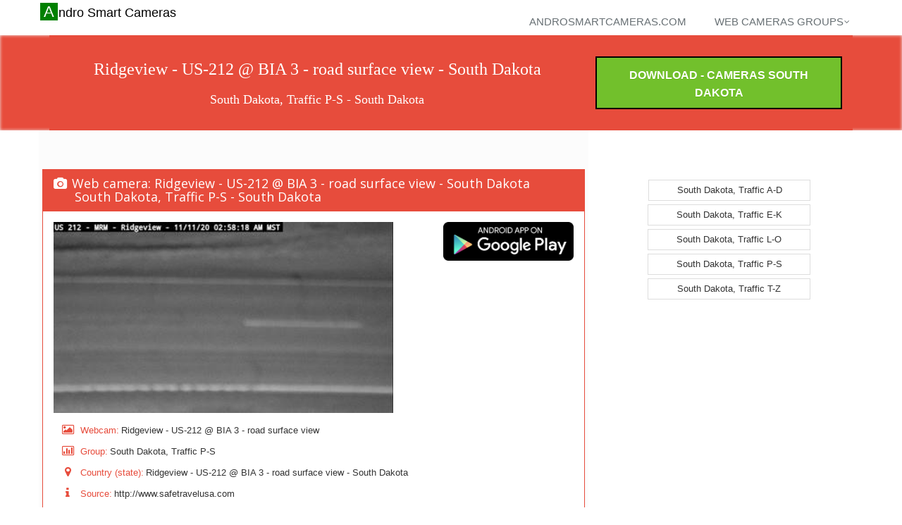

--- FILE ---
content_type: text/html
request_url: http://androsmartcameras.com/southdakota/webcamera-South-Dakota-735010223-Ridgeview-US-212-BIA-3-road-surface-view-South-Dakota-Traffic-P-S.html
body_size: 4023
content:
<!DOCTYPE html>
<!--[if IE 8]> 
<html lang="en" class="ie8">
   <![endif]-->  
   <!--[if IE 9]> 
   <html lang="en" class="ie9">
      <![endif]-->  
      <!--[if !IE]><!--> 
      <html lang="en">
         <!--<![endif]-->  
         <head   prefix="og: http://ogp.me/ns#">
            <title>Ridgeview - US-212 @ BIA 3 - road surface view - South Dakota - Andro Smart Cameras</title>
            <meta name="title" content="Ridgeview - US-212 @ BIA 3 - road surface view - South Dakota - Andro Smart Cameras">
            <meta name="description" content="Ridgeview - US-212 @ BIA 3 - road surface view - South Dakota - Andro Smart Cameras" />
            <meta name="keywords" content="Ridgeview - US-212 @ BIA 3 - road surface view - South Dakota , cameras, web cameras, cctv, webcams, traffic cams, weather cams, skyline cams, beach cams, ski cams, surf cams" />
            <meta property="og:title" content="Ridgeview - US-212 @ BIA 3 - road surface view - South Dakota - Ridgeview - US-212 @ BIA 3 - road surface view - South Dakota" />
            <meta property="og:description" content="Ridgeview - US-212 @ BIA 3 - road surface view - South Dakota, Traffic P-S - Ridgeview - US-212 @ BIA 3 - road surface view - South Dakota - http://www.safetravelusa.com - " />
            <meta property="og:image" content="http://snapshots.androsmartcameras.com/webcams/735010223.jpg" />
                        <meta charset="utf-8">
            <meta name="viewport" content="width=device-width, initial-scale=1.0">
            <meta name="author" content="androsmartcameras.com">
            <meta name="distribution" content="GLOBAL" />
            <meta name="rating" content="Safe For Kids" />
            <meta name="robot" content="all" />
            <meta name="robots" content="index, follow" />
            <meta name="GOOGLEBOT" content="INDEX, FOLLOW" />
            <meta name="copyright" content="Vision Software" />
            <!-- CSS Global Compulsory-->
            <link rel="stylesheet" href="../assets/plugins/bootstrap/css/bootstrap.css">
            <link rel="stylesheet" href="../assets/css/style.css">
            <link rel="stylesheet" href="../assets/css/headers/header1.css">
            <link rel="stylesheet" href="../assets/css/responsive.css">
            <link rel="stylesheet" href="../assets/css/pages/page_search.css ">
            <link rel="shortcut icon" href="../favicon.ico">
            <!-- CSS Implementing Plugins -->    
            <link rel="stylesheet" href="../assets/plugins/font-awesome/css/font-awesome.css">
            <link rel="stylesheet" href="../assets/plugins/fancybox/source/jquery.fancybox.css">
            <link rel="stylesheet" href="../assets/plugins/flexslider/flexslider.css">
            <link rel="stylesheet" href="../assets/plugins/parallax-slider/css/parallax-slider.css">
            <!-- CSS Theme -->    
            <link rel="stylesheet" href="../assets/css/themes/default.css" id="style_color">
            <link rel="stylesheet" href="../assets/css/themes/headers/default.css" id="style_color-header-1">
            <link rel="stylesheet" href="../adesign/visionsmartsiteappitem.css">
            <link rel="stylesheet" href="../adesign/visionsmartsitecommon.css">
           
            <link rel="alternate" href="android-app://com.vision.cameras.southdakota/http/www.androsmartcameras.com/southdakota/webcamera-South-Dakota-735010223-Ridgeview-US-212-BIA-3-road-surface-view-South-Dakota-Traffic-P-S.html" />
                        <script type="text/javascript" src="../aascripts/visionsite2.js"></script>
           
           
         </head>
         <body>
                        <script>
               // appId      : '489273044581584',
            </script>            
            <div class="top">
               <div class="container">
                  <ul class="loginbar pull-right">
                  </ul>
               </div>
            </div>
   
            <div class="header">
               <div class="navbar navbar-default" role="navigation">
                  <div class="container">
                     <div class="navbar-header">
                        <button type="button" class="navbar-toggle" data-toggle="collapse" data-target=".navbar-responsive-collapse">
                        <span class="sr-only">Toggle navigation</span>
                        <span class="icon-bar"></span>
                        <span class="icon-bar"></span>
                        <span class="icon-bar"></span>
                        </button>
                        <a class="navbar-brand" href="../index.html" style="color:black !important;">
                        Andro Smart Cameras
                        </a>
                     </div>
                     <div class="collapse navbar-collapse navbar-responsive-collapse">
                        <ul class="nav navbar-nav navbar-right">
                           <li class="dropdown">
                              <a href="../index.html" class="dropdown-toggle" >
                              androsmartcameras.com
                              </a>
                           </li>
                      <li class="dropdown"> <a href="#" class="dropdown-toggle" data-toggle="dropdown" data-hover="dropdown" data-delay="0" data-close-others="false">Web cameras groups<i class="icon-angle-down"></i> </a> <ul class="dropdown-menu"> <li ><a href="South-Dakota-South-Dakota-South-Dakota-Traffic-A-D-web-cameras.html">South Dakota, Traffic A-D</a></li> <li ><a href="South-Dakota-South-Dakota-South-Dakota-Traffic-E-K-web-cameras.html">South Dakota, Traffic E-K</a></li> <li ><a href="South-Dakota-South-Dakota-South-Dakota-Traffic-L-O-web-cameras.html">South Dakota, Traffic L-O</a></li> <li ><a href="South-Dakota-South-Dakota-South-Dakota-Traffic-P-S-web-cameras.html">South Dakota, Traffic P-S</a></li> <li ><a href="South-Dakota-South-Dakota-South-Dakota-Traffic-T-Z-web-cameras.html">South Dakota, Traffic T-Z</a></li></ul></li>   	
                        </ul>
                     </div>
                  </div>
               </div>
            </div>
            <!--=== Purchase Block ===-->
            <div class="purchase search-blocks-red">
               <div class="container">
                  <div class="row  search-blocks search-blocks-colored search-blocks-red">
                     <div class="col-md-8">
                        <div class="DivVisionTitleClass">
                           <h1 class="searchitemappdetails" >
                              Ridgeview - US-212 @ BIA 3 - road surface view - South Dakota                               
                           </h1>
                           <h2 class="searchitemappdetails" >South Dakota, Traffic P-S - South Dakota</h2>
                        </div>
                     </div>
                     <div class="col-md-4 install-button-androsmart"  style="text-align:center;">
                        <a href="https://play.google.com/store/apps/details?id=com.vision.cameras.southdakota"  target="_blank" title="Cameras South Dakota - Download" class="btn-buy hover-effect install-button-androsmart"  style="margin:0px;">Download - Cameras South Dakota</a>            
                     </div>
                  </div>
               </div>
            </div>
            <div class="container">
               <div class="row">
                  
               </div>
               <div class="row"  >
                  <meta content="http://www.androsmartcameras.com/southdakota/webcamera-South-Dakota-735010223-Ridgeview-US-212-BIA-3-road-surface-view-South-Dakota-Traffic-P-S.html" itemprop="url">
                  <div  class="col-md-8 search-blocks search-blocks-colored" style="margin:0px;">
                                        <div class="row" style="padding-top:20px;padding-bottom:20px;">
                        <div class="SmartGoogleAdTop">
                           		
                        </div>
                     </div>
   
                     <div class="row">
                        <div class="panel panel-red">
                           <div class="panel-heading">
                              <h3 class="panel-title"><i class="icon-camera"></i>Web camera:  Ridgeview - US-212 @ BIA 3 - road surface view - South Dakota
                                 <br />
                                 <span class="searchitemprogramstars">
                                 South Dakota, Traffic P-S - South Dakota
                                 </span>
                              </h3>
                           </div>
                           <div class="panel-body">
                              <div class="row">
                                 <div class="col-md-8  col-xs-8">
                                    <p>
                                       <a	href="https://play.google.com/store/apps/details?id=com.vision.cameras.southdakota"
                                          title="Ridgeview - US-212 @ BIA 3 - road surface view - South Dakota" target="_blank"> <img class="img-responsive visionappitemiconimage"
                                          src="http://snapshots.androsmartcameras.com/webcams/735010223.jpg"
                                          class="serachitemprogramimg"
                                          alt="Ridgeview - US-212 @ BIA 3 - road surface view - South Dakota"  />
                                       </a>
                                    </p>
                                 </div>
                                 <div class="col-md-4  col-xs-4">
                                    <div class="searchitemappdetailsdownloadline" style="padding-left:10px;text-align:right;">                                       
                                       <a href="https://play.google.com/store/apps/details?id=com.vision.cameras.southdakota" target="_blank">
                                       <img alt="Get it on Google Play"   style="width:185px;" src="http://play.google.com/intl/en_us/badges/images/apps/en-play-badge.png" />												  
                                       </a>
                                    </div>
                                 </div>
                              </div>
                              <div class="row" style="padding:0px;margin:0px;">
                                 <div class="service">
                                    <div class="cameraitemdatapart">
                                       <div class="cameraitemdatapartinner">
                                          <i class="icon-picture service-icon"></i>
                                       </div>
                                       <div class="cameraitemdatapartinner">
                                          <span class="detailitemtitle hidden-xs inline-block">Webcam: </span>
                                       </div>
                                       <div class="cameraitemdatapartinner">
                                          <span 
                                             class="detailitemvalue inline-block" >Ridgeview - US-212 @ BIA 3 - road surface view</span>
                                       </div>
                                    </div>
                                 </div>
                              </div>
                              <div class="row" style="padding:0px;margin:0px;">
                                 <div class="service">
                                    <div class="cameraitemdatapart">
                                       <div class="cameraitemdatapartinner">
                                          <i class="icon-bar-chart service-icon"></i>
                                       </div>
                                       <div class="cameraitemdatapartinner">
                                          <span class="detailitemtitle hidden-xs inline-block">Group: </span>
                                       </div>
                                       <div class="cameraitemdatapartinner">
                                          <span 
                                             class="detailitemvalue inline-block" >South Dakota, Traffic P-S</span>
                                       </div>
                                    </div>
                                 </div>
                              </div>
                              <div class="row" style="padding:0px;margin:0px;">
                                 <div class="service">
                                    <div class="cameraitemdatapart">
                                       <div class="cameraitemdatapartinner">
                                          <i class="icon-map-marker service-icon"></i>
                                       </div>
                                       <div class="cameraitemdatapartinner">
                                          <span class="detailitemtitle hidden-xs inline-block">Country (state): </span>
                                       </div>
                                       <div class="cameraitemdatapartinner">
                                          <span 
                                             class="detailitemvalue inline-block" >Ridgeview - US-212 @ BIA 3 - road surface view - South Dakota</span>
                                       </div>
                                    </div>
                                 </div>
                              </div>
                              <div class="row" style="padding:0px;margin:0px;">
                                 <div class="service">
                                    <div class="cameraitemdatapart">
                                       <div class="cameraitemdatapartinner">
                                          <i class="icon-info service-icon"></i>
                                       </div>
                                       <div class="cameraitemdatapartinner">
                                          <span class="detailitemtitle hidden-xs inline-block">Source: </span>
                                       </div>
                                       <div class="cameraitemdatapartinner">
                                          <a href="http://www.safetravelusa.com" target="_blank" rel="nofollow" >
                                          <span 
                                             class="detailitemvalue inline-block" >http://www.safetravelusa.com</span>
                                          </a>
                                       </div>
                                    </div>
                                 </div>
                              </div>
                           </div>
                           <div class="row"  style="padding:0px;margin:0px;">
                              <div class="col-md-6  col-xs-6">
                                 <div>
                                 </div>
                              </div>
                              <div class="col-md-6  col-xs-6">
                                 <div class="searchitemappdetailsdownloadline" style="padding-left:10px;text-align:right;">															
                                    <a href="https://play.google.com/store/apps/details?id=com.vision.cameras.southdakota" target="_blank">
                                    <img alt="Get it on Google Play"   style="width:185px;" src="http://play.google.com/intl/en_us/badges/images/apps/en-play-badge.png" />												  
                                    </a>
                                    <br />
                                    <br />
                                    <br />
                                 </div>
                              </div>
                           </div>
                        </div>
                     </div>
                     <div class="row"  >
                        <div class="col-md-12">
                           <div class="fb-comments" data-href="http://www.androsmartcameras.com/southdakota/webcamera-South-Dakota-735010223-Ridgeview-US-212-BIA-3-road-surface-view-South-Dakota-Traffic-P-S.html" data-width="100%" data-num-posts="10"></div>
                        </div>
                     </div>                     
                                        <div class="row"  style="padding-top:20px;padding-bottom:20px;">
                        <div class="col-md-12">
                           <div class="SmartGoogleAdBottom">
                              
                           </div>
                        </div>
                     </div>
                     <!--
                        <div class="row">
                        <div class="panel panel-red">
                        			<div class="panel-heading">
                        				<h3 class="panel-title"><i class="icon-camera"></i>#androidcameratitle#</h3>
                        			</div>
                        			<div class="panel-body">
                        				
                        			</div>
                        </div>
                        </div>
                        -->
   
                     <div class="row">
                        <div class="row"><div class="col-md-6 col-sm-6 col-xs-6 "><div class="thumbnails thumbnail-style thumbnail-kenburn visionappingroupthumb">	<div class="thumbnail-img"> <div class="overflow-hidden"> <a   href="webcamera-South-Dakota-735010230-Silver-City-East-of-town-at-US-385-SD-44-Camera-Looking-East-South-Dakota-Traffic-P-S.html"><img align="middle" style="width: 100%;" class="ImgAppIconClass" src ="http://snapshots.androsmartcameras.com/webcams/735010230.jpg"  onerror="this.style.display='none'" title="Silver City - East of town at US-385 @ SD-44 - Camera Looking East" /></a> </div> </div> <div class="caption"> <h3 style="overflow: hidden;height: 60px;"><a class="hover-effect"  style="font-size:medium;" href="webcamera-South-Dakota-735010230-Silver-City-East-of-town-at-US-385-SD-44-Camera-Looking-East-South-Dakota-Traffic-P-S.html">Silver City - East of town at US-385 @ SD-44 - Camera Looking East</a></h3>	</div></div></div><div class="col-md-6 col-sm-6 col-xs-6 "><div class="thumbnails thumbnail-style thumbnail-kenburn visionappingroupthumb">	<div class="thumbnail-img"> <div class="overflow-hidden"> <a   href="webcamera-South-Dakota-735010236-Sioux-Falls-East-of-town-along-I-90-MP-402-Camera-Looking-East-South-Dakota-Traffic-P-S.html"><img align="middle" style="width: 100%;" class="ImgAppIconClass" src ="http://snapshots.androsmartcameras.com/webcams/735010236.jpg"  onerror="this.style.display='none'" title="Sioux Falls - East of town along I-90 @ MP 402 - Camera Looking East" /></a> </div> </div> <div class="caption"> <h3 style="overflow: hidden;height: 60px;"><a class="hover-effect"  style="font-size:medium;" href="webcamera-South-Dakota-735010236-Sioux-Falls-East-of-town-along-I-90-MP-402-Camera-Looking-East-South-Dakota-Traffic-P-S.html">Sioux Falls - East of town along I-90 @ MP 402 - Camera Looking East</a></h3>	</div></div></div></div><div class="row"><div class="col-md-6 col-sm-6 col-xs-6 "><div class="thumbnails thumbnail-style thumbnail-kenburn visionappingroupthumb">	<div class="thumbnail-img"> <div class="overflow-hidden"> <a   href="webcamera-South-Dakota-735010226-Savoy-US-14A-MP-24-road-surface-view-South-Dakota-Traffic-P-S.html"><img align="middle" style="width: 100%;" class="ImgAppIconClass" src ="http://snapshots.androsmartcameras.com/webcams/735010226.jpg"  onerror="this.style.display='none'" title="Savoy - US-14A @ MP 24 - road surface view" /></a> </div> </div> <div class="caption"> <h3 style="overflow: hidden;height: 60px;"><a class="hover-effect"  style="font-size:medium;" href="webcamera-South-Dakota-735010226-Savoy-US-14A-MP-24-road-surface-view-South-Dakota-Traffic-P-S.html">Savoy - US-14A @ MP 24 - road surface view</a></h3>	</div></div></div><div class="col-md-6 col-sm-6 col-xs-6 "><div class="thumbnails thumbnail-style thumbnail-kenburn visionappingroupthumb">	<div class="thumbnail-img"> <div class="overflow-hidden"> <a   href="webcamera-South-Dakota-735010220-Reliance-Southeast-of-town-along-I-90-MP-251-Camera-Looking-West-South-Dakota-Traffic-P-S.html"><img align="middle" style="width: 100%;" class="ImgAppIconClass" src ="http://snapshots.androsmartcameras.com/webcams/735010220.jpg"  onerror="this.style.display='none'" title="Reliance - Southeast of town along I-90 @ MP 251 - Camera Looking West" /></a> </div> </div> <div class="caption"> <h3 style="overflow: hidden;height: 60px;"><a class="hover-effect"  style="font-size:medium;" href="webcamera-South-Dakota-735010220-Reliance-Southeast-of-town-along-I-90-MP-251-Camera-Looking-West-South-Dakota-Traffic-P-S.html">Reliance - Southeast of town along I-90 @ MP 251 - Camera Looking West</a></h3>	</div></div></div></div>
                     </div>
                     <div class="row">
                        
                     </div>
                  </div>
                  <div class="col-md-4 search-img">
                     <div class="row">
                        <div class="col-md-12 col-xs-12 col-sm-6">
                           <div class="row">
                                                        <div class="nomargpad sharepanel" align="center">
                                
                              </div>
                              <div class="SmartGoogleAdRight">
                                 	
                              </div>
   
                              <div class="SmartLinksListRight">
                                <div class="text-center "><ul class="pagination"><li><a href="South-Dakota-South-Dakota-South-Dakota-Traffic-A-D-web-cameras.html" title="South Dakota, Traffic A-D">South Dakota, Traffic A-D</a></li><li><a href="South-Dakota-South-Dakota-South-Dakota-Traffic-E-K-web-cameras.html" title="South Dakota, Traffic E-K">South Dakota, Traffic E-K</a></li><li><a href="South-Dakota-South-Dakota-South-Dakota-Traffic-L-O-web-cameras.html" title="South Dakota, Traffic L-O">South Dakota, Traffic L-O</a></li><li><a href="South-Dakota-South-Dakota-South-Dakota-Traffic-P-S-web-cameras.html" title="South Dakota, Traffic P-S">South Dakota, Traffic P-S</a></li><li><a href="South-Dakota-South-Dakota-South-Dakota-Traffic-T-Z-web-cameras.html" title="South Dakota, Traffic T-Z">South Dakota, Traffic T-Z</a></li></ul></div>   
                              </div>
                           </div>
                        </div>
                        <div class="col-md-12 col-xs-12 col-sm-6">	
                        </div>
                     </div>
                  </div>
               </div>
               <div class="row">
                  <div class="row" style="padding:7px;margin:0px;">
                     <div class="col-md-3 col-sm-3 col-xs-3 "><div class="thumbnails thumbnail-style thumbnail-kenburn visionappingroupthumb">	<div class="thumbnail-img"> <div class="overflow-hidden"> <a   href="webcamera-South-Dakota-735010216-Redig-north-of-town-along-US-85-MP-113-Camera-Looking-South-South-Dakota-Traffic-P-S.html"><img align="middle" style="width: 100%;" class="ImgAppIconClass" src ="http://snapshots.androsmartcameras.com/webcams/735010216.jpg"  onerror="this.style.display='none'" title="Redig - north of town along US-85 @ MP 113 - Camera Looking South" /></a> </div> </div> <div class="caption"> <h3 style="overflow: hidden;height: 60px;"><a class="hover-effect"  style="font-size:medium;" href="webcamera-South-Dakota-735010216-Redig-north-of-town-along-US-85-MP-113-Camera-Looking-South-South-Dakota-Traffic-P-S.html">Redig - north of town along US-85 @ MP 113 - Camera Looking South</a></h3>	</div></div></div><div class="col-md-3 col-sm-3 col-xs-3 "><div class="thumbnails thumbnail-style thumbnail-kenburn visionappingroupthumb">	<div class="thumbnail-img"> <div class="overflow-hidden"> <a   href="webcamera-South-Dakota-735010219-Reliance-Southeast-of-town-along-I-90-MP-251-Camera-Looking-North-South-Dakota-Traffic-P-S.html"><img align="middle" style="width: 100%;" class="ImgAppIconClass" src ="http://snapshots.androsmartcameras.com/webcams/735010219.jpg"  onerror="this.style.display='none'" title="Reliance - Southeast of town along I-90 @ MP 251 - Camera Looking North" /></a> </div> </div> <div class="caption"> <h3 style="overflow: hidden;height: 60px;"><a class="hover-effect"  style="font-size:medium;" href="webcamera-South-Dakota-735010219-Reliance-Southeast-of-town-along-I-90-MP-251-Camera-Looking-North-South-Dakota-Traffic-P-S.html">Reliance - Southeast of town along I-90 @ MP 251 - Camera Looking North</a></h3>	</div></div></div><div class="col-md-3 col-sm-3 col-xs-3 "><div class="thumbnails thumbnail-style thumbnail-kenburn visionappingroupthumb">	<div class="thumbnail-img"> <div class="overflow-hidden"> <a   href="webcamera-South-Dakota-735010222-Ridgeview-US-212-BIA-3-Camera-Looking-West-South-Dakota-Traffic-P-S.html"><img align="middle" style="width: 100%;" class="ImgAppIconClass" src ="http://snapshots.androsmartcameras.com/webcams/735010222.jpg"  onerror="this.style.display='none'" title="Ridgeview - US-212 @ BIA 3 - Camera Looking West" /></a> </div> </div> <div class="caption"> <h3 style="overflow: hidden;height: 60px;"><a class="hover-effect"  style="font-size:medium;" href="webcamera-South-Dakota-735010222-Ridgeview-US-212-BIA-3-Camera-Looking-West-South-Dakota-Traffic-P-S.html">Ridgeview - US-212 @ BIA 3 - Camera Looking West</a></h3>	</div></div></div><div class="col-md-3 col-sm-3 col-xs-3 "><div class="thumbnails thumbnail-style thumbnail-kenburn visionappingroupthumb">	<div class="thumbnail-img"> <div class="overflow-hidden"> <a   href="webcamera-South-Dakota-735010218-Reliance-Southeast-of-town-along-I-90-MP-251-Camera-Looking-East-South-Dakota-Traffic-P-S.html"><img align="middle" style="width: 100%;" class="ImgAppIconClass" src ="http://snapshots.androsmartcameras.com/webcams/735010218.jpg"  onerror="this.style.display='none'" title="Reliance - Southeast of town along I-90 @ MP 251 - Camera Looking East" /></a> </div> </div> <div class="caption"> <h3 style="overflow: hidden;height: 60px;"><a class="hover-effect"  style="font-size:medium;" href="webcamera-South-Dakota-735010218-Reliance-Southeast-of-town-along-I-90-MP-251-Camera-Looking-East-South-Dakota-Traffic-P-S.html">Reliance - Southeast of town along I-90 @ MP 251 - Camera Looking East</a></h3>	</div></div></div>
                  </div>
               </div>
            </div>
                        <div class="copyright">
               <div class="container">
                  <div class="row">
                     <div class="col-md-6">
                        <p class="copyright-space">
                           2012 &copy; androsmartcameras.com. ALL Rights Reserved. 
                        </p>
                     </div>
                     <div class="col-md-6">
                        <div class="headline">
                           <h2>Stay Connected</h2>
                        </div>
                        <ul class="social-icons">                         
                           <li><a href="https://www.facebook.com/androsmartcameras" data-original-title="Facebook" class="social_facebook"></a></li>
                        </ul>
                     </div>
                  </div>
               </div>
            </div>
            <!-- JS Global Compulsory -->			
            <script type="text/javascript" src="../assets/plugins/jquery-1.10.2.min.js"></script>
            <script type="text/javascript" src="../assets/plugins/jquery-migrate-1.2.1.min.js"></script>
            <script type="text/javascript" src="../assets/plugins/bootstrap/js/bootstrap.min.js"></script> 
            <script type="text/javascript" src="../assets/plugins/hover-dropdown.min.js"></script> 
            <script type="text/javascript" src="../assets/plugins/back-to-top.js"></script>
            <!-- JS Implementing Plugins -->           
            <script type="text/javascript" src="../assets/plugins/flexslider/jquery.flexslider-min.js"></script>
            <script type="text/javascript" src="../assets/plugins/parallax-slider/js/modernizr.js"></script>
            <script type="text/javascript" src="../assets/plugins/parallax-slider/js/jquery.cslider.js"></script> 
            <script type="text/javascript" src="../assets/plugins/fancybox/source/jquery.fancybox.pack.js"></script>
            <!-- JS Page Level -->           
            <script type="text/javascript" src="../assets/js/app.js"></script>
            <script type="text/javascript" src="../assets/js/pages/index.js"></script>
            <script type="text/javascript">
               jQuery(document).ready(function() {
                 	App.init();
                   App.initSliders();
                   App.initFancybox();   
                   Index.initParallaxSlider();
               });
            </script>
            <!--[if lt IE 9]>
            <script src="../assets/plugins/respond.js"></script>
            <![endif]-->
   
         </body>
      </html>